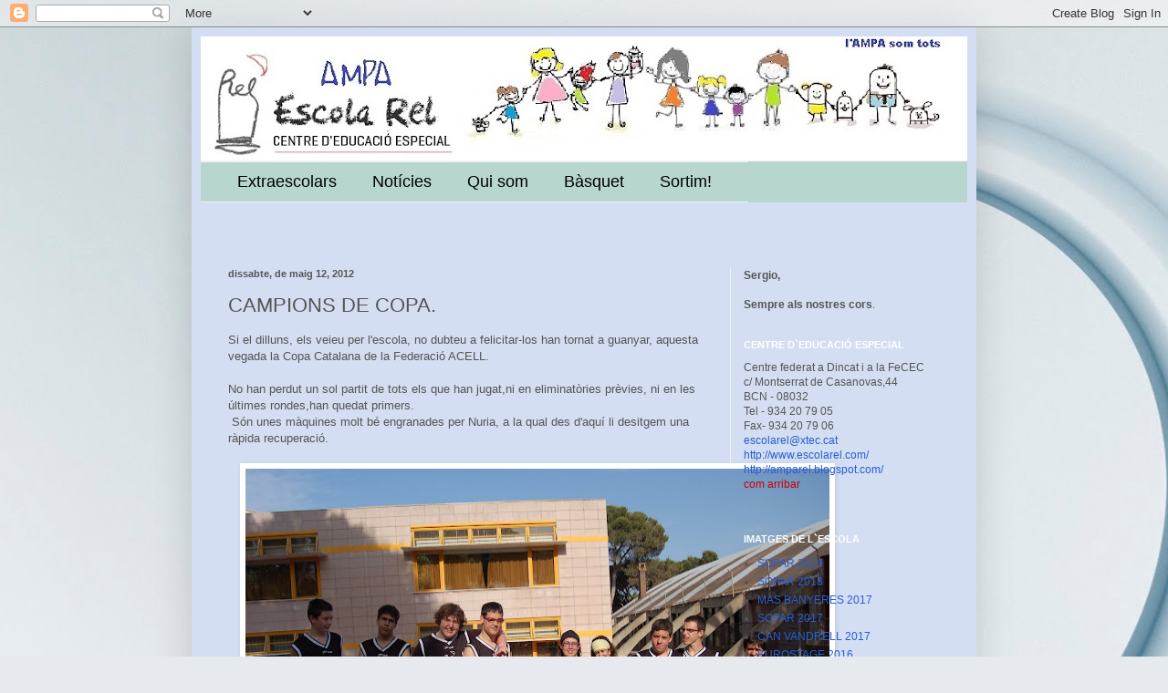

--- FILE ---
content_type: text/html; charset=UTF-8
request_url: http://amparel.blogspot.com/2012/05/campions-de-copa.html
body_size: 13404
content:
<!DOCTYPE html>
<html class='v2' dir='ltr' xmlns='http://www.w3.org/1999/xhtml' xmlns:b='http://www.google.com/2005/gml/b' xmlns:data='http://www.google.com/2005/gml/data' xmlns:expr='http://www.google.com/2005/gml/expr'>
<head>
<link href='https://www.blogger.com/static/v1/widgets/335934321-css_bundle_v2.css' rel='stylesheet' type='text/css'/>
<meta content='width=1100' name='viewport'/>
<meta content='text/html; charset=UTF-8' http-equiv='Content-Type'/>
<meta content='blogger' name='generator'/>
<link href='http://amparel.blogspot.com/favicon.ico' rel='icon' type='image/x-icon'/>
<link href='http://amparel.blogspot.com/2012/05/campions-de-copa.html' rel='canonical'/>
<link rel="alternate" type="application/atom+xml" title="AMPA ESCOLA REL - Atom" href="http://amparel.blogspot.com/feeds/posts/default" />
<link rel="alternate" type="application/rss+xml" title="AMPA ESCOLA REL - RSS" href="http://amparel.blogspot.com/feeds/posts/default?alt=rss" />
<link rel="service.post" type="application/atom+xml" title="AMPA ESCOLA REL - Atom" href="https://www.blogger.com/feeds/8164522284012346807/posts/default" />

<link rel="alternate" type="application/atom+xml" title="AMPA ESCOLA REL - Atom" href="http://amparel.blogspot.com/feeds/5871141684132326311/comments/default" />
<!--Can't find substitution for tag [blog.ieCssRetrofitLinks]-->
<link href='https://blogger.googleusercontent.com/img/b/R29vZ2xl/AVvXsEhEN3QWZYzHtLXwlpogpPZO6oRNrQIaYLkXyh6gdUUCOx0APW4Naia0lJ9Jwc4TQj4n0ue2Z_7au7PWNkuNpolnXi4kQvxa959mEOBuSDbSXiAnC384WPyjwta865Vur5Mr6aMnSAqT40w/s640/mercarel+036.JPG' rel='image_src'/>
<meta content='http://amparel.blogspot.com/2012/05/campions-de-copa.html' property='og:url'/>
<meta content='CAMPIONS DE COPA.' property='og:title'/>
<meta content='Si el dilluns, els veieu per l&#39;escola, no dubteu a felicitar-los han tornat a guanyar, aquesta vegada la Copa Catalana de la Federació ACELL...' property='og:description'/>
<meta content='https://blogger.googleusercontent.com/img/b/R29vZ2xl/AVvXsEhEN3QWZYzHtLXwlpogpPZO6oRNrQIaYLkXyh6gdUUCOx0APW4Naia0lJ9Jwc4TQj4n0ue2Z_7au7PWNkuNpolnXi4kQvxa959mEOBuSDbSXiAnC384WPyjwta865Vur5Mr6aMnSAqT40w/w1200-h630-p-k-no-nu/mercarel+036.JPG' property='og:image'/>
<title>AMPA ESCOLA REL: CAMPIONS DE COPA.</title>
<style id='page-skin-1' type='text/css'><!--
/*
-----------------------------------------------
Blogger Template Style
Name:     Simple
Designer: Blogger
URL:      www.blogger.com
----------------------------------------------- */
/* Variable definitions
====================
<Variable name="keycolor" description="Main Color" type="color" default="#66bbdd"/>
<Group description="Page Text" selector="body">
<Variable name="body.font" description="Font" type="font"
default="normal normal 12px Arial, Tahoma, Helvetica, FreeSans, sans-serif"/>
<Variable name="body.text.color" description="Text Color" type="color" default="#222222"/>
</Group>
<Group description="Backgrounds" selector=".body-fauxcolumns-outer">
<Variable name="body.background.color" description="Outer Background" type="color" default="#66bbdd"/>
<Variable name="content.background.color" description="Main Background" type="color" default="#ffffff"/>
<Variable name="header.background.color" description="Header Background" type="color" default="transparent"/>
</Group>
<Group description="Links" selector=".main-outer">
<Variable name="link.color" description="Link Color" type="color" default="#2288bb"/>
<Variable name="link.visited.color" description="Visited Color" type="color" default="#888888"/>
<Variable name="link.hover.color" description="Hover Color" type="color" default="#33aaff"/>
</Group>
<Group description="Blog Title" selector=".header h1">
<Variable name="header.font" description="Font" type="font"
default="normal normal 60px Arial, Tahoma, Helvetica, FreeSans, sans-serif"/>
<Variable name="header.text.color" description="Title Color" type="color" default="#3399bb" />
</Group>
<Group description="Blog Description" selector=".header .description">
<Variable name="description.text.color" description="Description Color" type="color"
default="#777777" />
</Group>
<Group description="Tabs Text" selector=".tabs-inner .widget li a">
<Variable name="tabs.font" description="Font" type="font"
default="normal normal 14px Arial, Tahoma, Helvetica, FreeSans, sans-serif"/>
<Variable name="tabs.text.color" description="Text Color" type="color" default="#999999"/>
<Variable name="tabs.selected.text.color" description="Selected Color" type="color" default="#000000"/>
</Group>
<Group description="Tabs Background" selector=".tabs-outer .PageList">
<Variable name="tabs.background.color" description="Background Color" type="color" default="#f5f5f5"/>
<Variable name="tabs.selected.background.color" description="Selected Color" type="color" default="#eeeeee"/>
</Group>
<Group description="Post Title" selector="h3.post-title, .comments h4">
<Variable name="post.title.font" description="Font" type="font"
default="normal normal 22px Arial, Tahoma, Helvetica, FreeSans, sans-serif"/>
</Group>
<Group description="Date Header" selector=".date-header">
<Variable name="date.header.color" description="Text Color" type="color"
default="#555555"/>
<Variable name="date.header.background.color" description="Background Color" type="color"
default="transparent"/>
<Variable name="date.header.font" description="Text Font" type="font"
default="normal bold 11px Arial, Tahoma, Helvetica, FreeSans, sans-serif"/>
<Variable name="date.header.padding" description="Date Header Padding" type="string" default="inherit"/>
<Variable name="date.header.letterspacing" description="Date Header Letter Spacing" type="string" default="inherit"/>
<Variable name="date.header.margin" description="Date Header Margin" type="string" default="inherit"/>
</Group>
<Group description="Post Footer" selector=".post-footer">
<Variable name="post.footer.text.color" description="Text Color" type="color" default="#666666"/>
<Variable name="post.footer.background.color" description="Background Color" type="color"
default="#f9f9f9"/>
<Variable name="post.footer.border.color" description="Shadow Color" type="color" default="#eeeeee"/>
</Group>
<Group description="Gadgets" selector="h2">
<Variable name="widget.title.font" description="Title Font" type="font"
default="normal bold 11px Arial, Tahoma, Helvetica, FreeSans, sans-serif"/>
<Variable name="widget.title.text.color" description="Title Color" type="color" default="#000000"/>
<Variable name="widget.alternate.text.color" description="Alternate Color" type="color" default="#999999"/>
</Group>
<Group description="Images" selector=".main-inner">
<Variable name="image.background.color" description="Background Color" type="color" default="#ffffff"/>
<Variable name="image.border.color" description="Border Color" type="color" default="#eeeeee"/>
<Variable name="image.text.color" description="Caption Text Color" type="color" default="#555555"/>
</Group>
<Group description="Accents" selector=".content-inner">
<Variable name="body.rule.color" description="Separator Line Color" type="color" default="#eeeeee"/>
<Variable name="tabs.border.color" description="Tabs Border Color" type="color" default="#f1f1f1"/>
</Group>
<Variable name="body.background" description="Body Background" type="background"
color="#719bdf" default="$(color) none repeat scroll top left"/>
<Variable name="body.background.override" description="Body Background Override" type="string" default=""/>
<Variable name="body.background.gradient.cap" description="Body Gradient Cap" type="url"
default="url(https://resources.blogblog.com/blogblog/data/1kt/simple/gradients_light.png)"/>
<Variable name="body.background.gradient.tile" description="Body Gradient Tile" type="url"
default="url(https://resources.blogblog.com/blogblog/data/1kt/simple/body_gradient_tile_light.png)"/>
<Variable name="content.background.color.selector" description="Content Background Color Selector" type="string" default=".content-inner"/>
<Variable name="content.padding" description="Content Padding" type="length" default="10px" min="0" max="100px"/>
<Variable name="content.padding.horizontal" description="Content Horizontal Padding" type="length" default="10px" min="0" max="100px"/>
<Variable name="content.shadow.spread" description="Content Shadow Spread" type="length" default="40px" min="0" max="100px"/>
<Variable name="content.shadow.spread.webkit" description="Content Shadow Spread (WebKit)" type="length" default="5px" min="0" max="100px"/>
<Variable name="content.shadow.spread.ie" description="Content Shadow Spread (IE)" type="length" default="10px" min="0" max="100px"/>
<Variable name="main.border.width" description="Main Border Width" type="length" default="0" min="0" max="10px"/>
<Variable name="header.background.gradient" description="Header Gradient" type="url" default="none"/>
<Variable name="header.shadow.offset.left" description="Header Shadow Offset Left" type="length" default="-1px" min="-50px" max="50px"/>
<Variable name="header.shadow.offset.top" description="Header Shadow Offset Top" type="length" default="-1px" min="-50px" max="50px"/>
<Variable name="header.shadow.spread" description="Header Shadow Spread" type="length" default="1px" min="0" max="100px"/>
<Variable name="header.padding" description="Header Padding" type="length" default="30px" min="0" max="100px"/>
<Variable name="header.border.size" description="Header Border Size" type="length" default="1px" min="0" max="10px"/>
<Variable name="header.bottom.border.size" description="Header Bottom Border Size" type="length" default="1px" min="0" max="10px"/>
<Variable name="header.border.horizontalsize" description="Header Horizontal Border Size" type="length" default="0" min="0" max="10px"/>
<Variable name="description.text.size" description="Description Text Size" type="string" default="140%"/>
<Variable name="tabs.margin.top" description="Tabs Margin Top" type="length" default="0" min="0" max="100px"/>
<Variable name="tabs.margin.side" description="Tabs Side Margin" type="length" default="30px" min="0" max="100px"/>
<Variable name="tabs.background.gradient" description="Tabs Background Gradient" type="url"
default="url(https://resources.blogblog.com/blogblog/data/1kt/simple/gradients_light.png)"/>
<Variable name="tabs.border.width" description="Tabs Border Width" type="length" default="1px" min="0" max="10px"/>
<Variable name="tabs.bevel.border.width" description="Tabs Bevel Border Width" type="length" default="1px" min="0" max="10px"/>
<Variable name="post.margin.bottom" description="Post Bottom Margin" type="length" default="25px" min="0" max="100px"/>
<Variable name="image.border.small.size" description="Image Border Small Size" type="length" default="2px" min="0" max="10px"/>
<Variable name="image.border.large.size" description="Image Border Large Size" type="length" default="5px" min="0" max="10px"/>
<Variable name="page.width.selector" description="Page Width Selector" type="string" default=".region-inner"/>
<Variable name="page.width" description="Page Width" type="string" default="auto"/>
<Variable name="main.section.margin" description="Main Section Margin" type="length" default="15px" min="0" max="100px"/>
<Variable name="main.padding" description="Main Padding" type="length" default="15px" min="0" max="100px"/>
<Variable name="main.padding.top" description="Main Padding Top" type="length" default="30px" min="0" max="100px"/>
<Variable name="main.padding.bottom" description="Main Padding Bottom" type="length" default="30px" min="0" max="100px"/>
<Variable name="paging.background"
color="#d3def2"
description="Background of blog paging area" type="background"
default="transparent none no-repeat scroll top center"/>
<Variable name="footer.bevel" description="Bevel border length of footer" type="length" default="0" min="0" max="10px"/>
<Variable name="mobile.background.overlay" description="Mobile Background Overlay" type="string"
default="transparent none repeat scroll top left"/>
<Variable name="mobile.background.size" description="Mobile Background Size" type="string" default="auto"/>
<Variable name="mobile.button.color" description="Mobile Button Color" type="color" default="#ffffff" />
<Variable name="startSide" description="Side where text starts in blog language" type="automatic" default="left"/>
<Variable name="endSide" description="Side where text ends in blog language" type="automatic" default="right"/>
*/
/* Content
----------------------------------------------- */
body {
font: normal normal 12px Arial, Tahoma, Helvetica, FreeSans, sans-serif;
color: #555555;
background: #e6e9ee url(//themes.googleusercontent.com/image?id=1-QeziT_xhEvxfBl8wPx5qvDh7FrTqJvLJR2vQYW-ZkaGhxc2p1Zzl4P1_LVa2rRTUapD) no-repeat fixed top center /* Credit: Storman (http://www.istockphoto.com/googleimages.php?id=5972475&platform=blogger) */;
padding: 0 40px 40px 40px;
}
html body .region-inner {
min-width: 0;
max-width: 100%;
width: auto;
}
h2 {
font-size: 22px;
}
a:link {
text-decoration:none;
color: #265ed3;
}
a:visited {
text-decoration:none;
color: #919191;
}
a:hover {
text-decoration:underline;
color: #4370ff;
}
.body-fauxcolumn-outer .fauxcolumn-inner {
background: transparent none repeat scroll top left;
_background-image: none;
}
.body-fauxcolumn-outer .cap-top {
position: absolute;
z-index: 1;
height: 400px;
width: 100%;
}
.body-fauxcolumn-outer .cap-top .cap-left {
width: 100%;
background: transparent none repeat-x scroll top left;
_background-image: none;
}
.content-outer {
-moz-box-shadow: 0 0 40px rgba(0, 0, 0, .15);
-webkit-box-shadow: 0 0 5px rgba(0, 0, 0, .15);
-goog-ms-box-shadow: 0 0 10px #333333;
box-shadow: 0 0 40px rgba(0, 0, 0, .15);
margin-bottom: 1px;
}
.content-inner {
padding: 10px 10px;
}
.content-inner {
background-color: #d3def2;
}
/* Header
----------------------------------------------- */
.header-outer {
background: transparent none repeat-x scroll 0 -400px;
_background-image: none;
}
.Header h1 {
font: normal normal 60px Arial, Tahoma, Helvetica, FreeSans, sans-serif;
color: #3d77ca;
text-shadow: -1px -1px 1px rgba(0, 0, 0, .2);
}
.Header h1 a {
color: #3d77ca;
}
.Header .description {
font-size: 140%;
color: #838383;
}
.header-inner .Header .titlewrapper {
padding: 22px 30px;
}
.header-inner .Header .descriptionwrapper {
padding: 0 30px;
}
/* Tabs
----------------------------------------------- */
.tabs-inner .section:first-child {
border-top: 1px solid #f1f1f1;
}
.tabs-inner .section:first-child ul {
margin-top: -1px;
border-top: 1px solid #f1f1f1;
border-left: 0 solid #f1f1f1;
border-right: 0 solid #f1f1f1;
}
.tabs-inner .widget ul {
background: #f8f8f8 url(//www.blogblog.com/1kt/simple/gradients_light.png) repeat-x scroll 0 -800px;
_background-image: none;
border-bottom: 1px solid #f1f1f1;
margin-top: 0;
margin-left: -30px;
margin-right: -30px;
}
.tabs-inner .widget li a {
display: inline-block;
padding: .6em 1em;
font: normal normal 14px Arial, Tahoma, Helvetica, FreeSans, sans-serif;
color: #a1a1a1;
border-left: 1px solid #d3def2;
border-right: 1px solid #f1f1f1;
}
.tabs-inner .widget li:first-child a {
border-left: none;
}
.tabs-inner .widget li.selected a, .tabs-inner .widget li a:hover {
color: #000000;
background-color: #f1f1f1;
text-decoration: none;
}
/* Columns
----------------------------------------------- */
.main-outer {
border-top: 0 solid #f1f1f1;
}
.fauxcolumn-left-outer .fauxcolumn-inner {
border-right: 1px solid #f1f1f1;
}
.fauxcolumn-right-outer .fauxcolumn-inner {
border-left: 1px solid #f1f1f1;
}
/* Headings
----------------------------------------------- */
div.widget > h2,
div.widget h2.title {
margin: 0 0 1em 0;
font: normal bold 11px Arial, Tahoma, Helvetica, FreeSans, sans-serif;
color: #ffffff;
}
/* Widgets
----------------------------------------------- */
.widget .zippy {
color: #a1a1a1;
text-shadow: 2px 2px 1px rgba(0, 0, 0, .1);
}
.widget .popular-posts ul {
list-style: none;
}
/* Posts
----------------------------------------------- */
h2.date-header {
font: normal bold 11px Arial, Tahoma, Helvetica, FreeSans, sans-serif;
}
.date-header span {
background-color: transparent;
color: #555555;
padding: inherit;
letter-spacing: inherit;
margin: inherit;
}
.main-inner {
padding-top: 30px;
padding-bottom: 30px;
}
.main-inner .column-center-inner {
padding: 0 15px;
}
.main-inner .column-center-inner .section {
margin: 0 15px;
}
.post {
margin: 0 0 25px 0;
}
h3.post-title, .comments h4 {
font: normal normal 22px Arial, Tahoma, Helvetica, FreeSans, sans-serif;
margin: .75em 0 0;
}
.post-body {
font-size: 110%;
line-height: 1.4;
position: relative;
}
.post-body img, .post-body .tr-caption-container, .Profile img, .Image img,
.BlogList .item-thumbnail img {
padding: 2px;
background: #ffffff;
border: 1px solid transparent;
-moz-box-shadow: 1px 1px 5px rgba(0, 0, 0, .1);
-webkit-box-shadow: 1px 1px 5px rgba(0, 0, 0, .1);
box-shadow: 1px 1px 5px rgba(0, 0, 0, .1);
}
.post-body img, .post-body .tr-caption-container {
padding: 5px;
}
.post-body .tr-caption-container {
color: #555555;
}
.post-body .tr-caption-container img {
padding: 0;
background: transparent;
border: none;
-moz-box-shadow: 0 0 0 rgba(0, 0, 0, .1);
-webkit-box-shadow: 0 0 0 rgba(0, 0, 0, .1);
box-shadow: 0 0 0 rgba(0, 0, 0, .1);
}
.post-header {
margin: 0 0 1.5em;
line-height: 1.6;
font-size: 90%;
}
.post-footer {
margin: 20px -2px 0;
padding: 5px 10px;
color: #767676;
background-color: #fcfcfc;
border-bottom: 1px solid #f1f1f1;
line-height: 1.6;
font-size: 90%;
}
#comments .comment-author {
padding-top: 1.5em;
border-top: 1px solid #f1f1f1;
background-position: 0 1.5em;
}
#comments .comment-author:first-child {
padding-top: 0;
border-top: none;
}
.avatar-image-container {
margin: .2em 0 0;
}
#comments .avatar-image-container img {
border: 1px solid transparent;
}
/* Comments
----------------------------------------------- */
.comments .comments-content .icon.blog-author {
background-repeat: no-repeat;
background-image: url([data-uri]);
}
.comments .comments-content .loadmore a {
border-top: 1px solid #a1a1a1;
border-bottom: 1px solid #a1a1a1;
}
.comments .comment-thread.inline-thread {
background-color: #fcfcfc;
}
.comments .continue {
border-top: 2px solid #a1a1a1;
}
/* Accents
---------------------------------------------- */
.section-columns td.columns-cell {
border-left: 1px solid #f1f1f1;
}
.blog-pager {
background: transparent none no-repeat scroll top center;
}
.blog-pager-older-link, .home-link,
.blog-pager-newer-link {
background-color: #d3def2;
padding: 5px;
}
.footer-outer {
border-top: 0 dashed #bbbbbb;
}
/* Mobile
----------------------------------------------- */
body.mobile  {
background-size: auto;
}
.mobile .body-fauxcolumn-outer {
background: transparent none repeat scroll top left;
}
.mobile .body-fauxcolumn-outer .cap-top {
background-size: 100% auto;
}
.mobile .content-outer {
-webkit-box-shadow: 0 0 3px rgba(0, 0, 0, .15);
box-shadow: 0 0 3px rgba(0, 0, 0, .15);
}
.mobile .tabs-inner .widget ul {
margin-left: 0;
margin-right: 0;
}
.mobile .post {
margin: 0;
}
.mobile .main-inner .column-center-inner .section {
margin: 0;
}
.mobile .date-header span {
padding: 0.1em 10px;
margin: 0 -10px;
}
.mobile h3.post-title {
margin: 0;
}
.mobile .blog-pager {
background: transparent none no-repeat scroll top center;
}
.mobile .footer-outer {
border-top: none;
}
.mobile .main-inner, .mobile .footer-inner {
background-color: #d3def2;
}
.mobile-index-contents {
color: #555555;
}
.mobile-link-button {
background-color: #265ed3;
}
.mobile-link-button a:link, .mobile-link-button a:visited {
color: #ffffff;
}
.mobile .tabs-inner .section:first-child {
border-top: none;
}
.mobile .tabs-inner .PageList .widget-content {
background-color: #f1f1f1;
color: #000000;
border-top: 1px solid #f1f1f1;
border-bottom: 1px solid #f1f1f1;
}
.mobile .tabs-inner .PageList .widget-content .pagelist-arrow {
border-left: 1px solid #f1f1f1;
}
/* Menu desplegable
----------------------------------------------- */
.tabs-inner .section:first-child ul { margin-top: 0px;}
.tabs-inner .widget ul { background: #ffffff; text-align: center !important;}
.tabs-inner .widget li.selected a, .tabs-inner .widget li a:hover {
color: ; /*Color del texto de las pestañas al pasar el ratón por encima*/
background-color: #b7d6ce; /*Color del fondo de las pestañas al pasar el ratón por encima*/
text-decoration: none;
}
.tabs .widget li, .tabs .widget li{ display: inline; float: none;}
#NavMenu {
position: relative;
margin: 0 auto;
padding: 0;
border-top: 0px solid #b7d6ce; /*Borde superior del menú, si no queremos borramos la línea*/
border-bottom: 0px solid #b7d6ce; /*Borde inferior del menú, si no queremos borramos la línea*/
background: #b7d6ce; /*Color de fondo del menú, si no queremos borramos la línea*/
}
#NavMenuleft {
width: 600px; /*Ancho del menú*/
float: none;
margin: -5 auto;
padding: 0;
}
#nav {margin: 0 auto; padding: 0; background:transparent;}
#nav ul {
float: none;
list-style: none;
margin: 0;
padding: 0;
overflow: visible;
}
.tabs-inner .widget li a {
display: inline-block;
padding: .6em 1em;
font: normal normal 18px 'Georgia', Trebuchet, Verdana, sans-serif; /* Tipo de letra */
color: #000000; /* Color de la letra */
border-left: 0px solid #b7d6ce; /* Borde izquierdo de la celda */
border-right: 0px solid #b7d6ce; /* Borde derecho de la celda */
}
#nav li a:hover, #nav li a:active {
color: ; /*Color del texto de las pestañas al pasar el ratón por encima*/
margin: 0;
padding: 10px 15px 10px;
text-decoration: none;
}
#nav li li a, #nav li li a:link, #nav li li a:visited {
font: normal normal 14px Cambria; /*Tamaño y tipografías de las subpestañas*/
background: #b7d6ce; /*Color del fondo de las subpestañas*/
width: 130px; /*Tamaño de éstas*/
color: #000000; /*Color del texto de las subpestañas*/
float: none;
margin: 0;
padding: 7px 10px;
}
#nav li li a:hover, #nav li li a:active {
background: #cccccc; /*Color del fondo de las subpestañas al pasar el ratón por encima*/
color: #000000; /*Color del texto de las subpestañas al pasar el ratón por encima*/
padding: 7px 10px;
}
#nav li {
float: none;
display: inline-block;
list-style: none;
margin: 0;
padding: 0;
}
#nav li ul { z-index: 9999; position: absolute; left: -999em; height: auto; width: 150px; margin: 0; padding: 0; }
#nav li ul a { width: 140px; }
#nav li ul ul { margin: -32px 0 0 171px; }
#nav li:hover ul ul, #nav li:hover ul ul ul, #nav li.sfhover ul ul, #nav li.sfhover ul ul ul {left: -999em; }
#nav li:hover ul, #nav li li:hover ul, #nav li li li:hover ul, #nav li.sfhover ul, #nav li li.sfhover ul, #nav li li
li.sfhover ul { left: auto; }
#nav li:hover, #nav li.sfhover {position: static;}
.tabs-outer{overflow: visible;}
.tabs-inner { padding: 0px; } .section { margin: 0px; }
--></style>
<style id='template-skin-1' type='text/css'><!--
body {
min-width: 860px;
}
.content-outer, .content-fauxcolumn-outer, .region-inner {
min-width: 860px;
max-width: 860px;
_width: 860px;
}
.main-inner .columns {
padding-left: 0px;
padding-right: 260px;
}
.main-inner .fauxcolumn-center-outer {
left: 0px;
right: 260px;
/* IE6 does not respect left and right together */
_width: expression(this.parentNode.offsetWidth -
parseInt("0px") -
parseInt("260px") + 'px');
}
.main-inner .fauxcolumn-left-outer {
width: 0px;
}
.main-inner .fauxcolumn-right-outer {
width: 260px;
}
.main-inner .column-left-outer {
width: 0px;
right: 100%;
margin-left: -0px;
}
.main-inner .column-right-outer {
width: 260px;
margin-right: -260px;
}
#layout {
min-width: 0;
}
#layout .content-outer {
min-width: 0;
width: 800px;
}
#layout .region-inner {
min-width: 0;
width: auto;
}
--></style>
<script>//<![CDATA[
cookieOptions = {
msg: "Utilitzem Cookies pròpies necessàries per a la navegació i el bon funcionament de la nostra pàgina web i Cookies de tercers per a elaborar estadístiques del trànsit de la mateixa de manera anònima  / Utilizamos Cookies propias necesarias para la navegación y el buen funcionamiento de nuestra página web y Cookies de terceros para elaborar estadísticas del tráfico de la misma de forma anónima.", //El mensaje del aviso
learn: "(+ Info) / (+ Info)", //El texto del botón "Más información"
close: "Acceptar Cookies / Aceptar Cookies", //El texto del botón "Aceptar"
link: "https://amparel.blogspot.com/p/politica-de-cookies.html", //URL de la pagina para saber sobre tus cookies
};//]]></script>
<link href='https://www.blogger.com/dyn-css/authorization.css?targetBlogID=8164522284012346807&amp;zx=e20e95b3-8054-437b-9847-fa2425114871' media='none' onload='if(media!=&#39;all&#39;)media=&#39;all&#39;' rel='stylesheet'/><noscript><link href='https://www.blogger.com/dyn-css/authorization.css?targetBlogID=8164522284012346807&amp;zx=e20e95b3-8054-437b-9847-fa2425114871' rel='stylesheet'/></noscript>
<meta name='google-adsense-platform-account' content='ca-host-pub-1556223355139109'/>
<meta name='google-adsense-platform-domain' content='blogspot.com'/>

</head>
<body class='loading'>
<div class='navbar section' id='navbar' name='Barra de navegació'><div class='widget Navbar' data-version='1' id='Navbar1'><script type="text/javascript">
    function setAttributeOnload(object, attribute, val) {
      if(window.addEventListener) {
        window.addEventListener('load',
          function(){ object[attribute] = val; }, false);
      } else {
        window.attachEvent('onload', function(){ object[attribute] = val; });
      }
    }
  </script>
<div id="navbar-iframe-container"></div>
<script type="text/javascript" src="https://apis.google.com/js/platform.js"></script>
<script type="text/javascript">
      gapi.load("gapi.iframes:gapi.iframes.style.bubble", function() {
        if (gapi.iframes && gapi.iframes.getContext) {
          gapi.iframes.getContext().openChild({
              url: 'https://www.blogger.com/navbar/8164522284012346807?po\x3d5871141684132326311\x26origin\x3dhttp://amparel.blogspot.com',
              where: document.getElementById("navbar-iframe-container"),
              id: "navbar-iframe"
          });
        }
      });
    </script><script type="text/javascript">
(function() {
var script = document.createElement('script');
script.type = 'text/javascript';
script.src = '//pagead2.googlesyndication.com/pagead/js/google_top_exp.js';
var head = document.getElementsByTagName('head')[0];
if (head) {
head.appendChild(script);
}})();
</script>
</div></div>
<div class='body-fauxcolumns'>
<div class='fauxcolumn-outer body-fauxcolumn-outer'>
<div class='cap-top'>
<div class='cap-left'></div>
<div class='cap-right'></div>
</div>
<div class='fauxborder-left'>
<div class='fauxborder-right'></div>
<div class='fauxcolumn-inner'>
</div>
</div>
<div class='cap-bottom'>
<div class='cap-left'></div>
<div class='cap-right'></div>
</div>
</div>
</div>
<div class='content'>
<div class='content-fauxcolumns'>
<div class='fauxcolumn-outer content-fauxcolumn-outer'>
<div class='cap-top'>
<div class='cap-left'></div>
<div class='cap-right'></div>
</div>
<div class='fauxborder-left'>
<div class='fauxborder-right'></div>
<div class='fauxcolumn-inner'>
</div>
</div>
<div class='cap-bottom'>
<div class='cap-left'></div>
<div class='cap-right'></div>
</div>
</div>
</div>
<div class='content-outer'>
<div class='content-cap-top cap-top'>
<div class='cap-left'></div>
<div class='cap-right'></div>
</div>
<div class='fauxborder-left content-fauxborder-left'>
<div class='fauxborder-right content-fauxborder-right'></div>
<div class='content-inner'>
<header>
<div class='header-outer'>
<div class='header-cap-top cap-top'>
<div class='cap-left'></div>
<div class='cap-right'></div>
</div>
<div class='fauxborder-left header-fauxborder-left'>
<div class='fauxborder-right header-fauxborder-right'></div>
<div class='region-inner header-inner'>
<div class='header section' id='header' name='Capçalera'><div class='widget Header' data-version='1' id='Header1'>
<div id='header-inner'>
<a href='http://amparel.blogspot.com/' style='display: block'>
<img alt='AMPA ESCOLA REL' height='136px; ' id='Header1_headerimg' src='https://blogger.googleusercontent.com/img/b/R29vZ2xl/AVvXsEhlg57UOci10jydyY_NjbwEbPN2OQOwKoVj6RCxiXsih06J6-E5CkcfMEaDpQmDLcagYF_8Qqxh1AB01RZ6oV6rxmlkV0HaceQ8jYM9jNpHtDub49n5P4ZSWnyD6RVO1Hcmy0xmm_Bt29o/s840-r/cab5.jpg' style='display: block' width='840px; '/>
</a>
</div>
</div></div>
</div>
</div>
<div class='header-cap-bottom cap-bottom'>
<div class='cap-left'></div>
<div class='cap-right'></div>
</div>
</div>
</header>
<div class='tabs-outer'>
<div class='tabs-cap-top cap-top'>
<div class='cap-left'></div>
<div class='cap-right'></div>
</div>
<div class='fauxborder-left tabs-fauxborder-left'>
<div class='fauxborder-right tabs-fauxborder-right'></div>
<div class='region-inner tabs-inner'>
<div class='tabs section' id='crosscol' name='Multicolumnes'><div class='widget HTML' data-version='1' id='HTML1'>
<h2 class='title'>Menu</h2>
<div class='widget-content'>
<div id='NavMenu'>
<div id='NavMenuleft'>
<ul id='nav'>
<li><a href='http://amparel.blogspot.com.es/p/activitats-extraescolars.html'>Extraescolars</a></li>
<li>
<li><a href='http://amparel.blogspot.com.es/p/noticies.html'>Notícies</a></li>
<li>
<a href='#'>Qui som</a>
<ul>
<li><a href='http://amparel.blogspot.com.es/p/qui-som-activitats.html'>Activitats </a></li>
<li><a href='http://amparel.blogspot.com.es/p/qui-son-junta.html'>Junta </a></li>
<li><a href='http://amparel.blogspot.com.es/p/blog-page.html'>Valors</a></li>
<li><a href='http://amparel.blogspot.com.es/p/la-participacio-en-el-funcionament-del.html'>Pares i Mares</a></li>
</ul>
</li>
</li>

<li><a href='http://amparel.blogspot.com.es/p/basquet.html'>Bàsquet </a ></li>

<li><a href='http://amparel.blogspot.com.es/p/sortim.html'>Sortim!</a></li>

</ul>
</div></div>
</div>
<div class='clear'></div>
</div></div>
<div class='tabs no-items section' id='crosscol-overflow' name='Cross-Column 2'></div>
</div>
</div>
<div class='tabs-cap-bottom cap-bottom'>
<div class='cap-left'></div>
<div class='cap-right'></div>
</div>
</div>
<center>
<br/>
<br/>
<!--- imagen luego del menu -->
<table cellpadding='0' cellspacing='0' style='text-align: center; margin-left: auto; margin-right: auto;' width='50%'>
<tbody>
<tr><td><img src=''/></td>
</tr>
</tbody></table>
</center>
<div class='main-outer'>
<div class='main-cap-top cap-top'>
<div class='cap-left'></div>
<div class='cap-right'></div>
</div>
<div class='fauxborder-left main-fauxborder-left'>
<div class='fauxborder-right main-fauxborder-right'></div>
<div class='region-inner main-inner'>
<div class='columns fauxcolumns'>
<div class='fauxcolumn-outer fauxcolumn-center-outer'>
<div class='cap-top'>
<div class='cap-left'></div>
<div class='cap-right'></div>
</div>
<div class='fauxborder-left'>
<div class='fauxborder-right'></div>
<div class='fauxcolumn-inner'>
</div>
</div>
<div class='cap-bottom'>
<div class='cap-left'></div>
<div class='cap-right'></div>
</div>
</div>
<div class='fauxcolumn-outer fauxcolumn-left-outer'>
<div class='cap-top'>
<div class='cap-left'></div>
<div class='cap-right'></div>
</div>
<div class='fauxborder-left'>
<div class='fauxborder-right'></div>
<div class='fauxcolumn-inner'>
</div>
</div>
<div class='cap-bottom'>
<div class='cap-left'></div>
<div class='cap-right'></div>
</div>
</div>
<div class='fauxcolumn-outer fauxcolumn-right-outer'>
<div class='cap-top'>
<div class='cap-left'></div>
<div class='cap-right'></div>
</div>
<div class='fauxborder-left'>
<div class='fauxborder-right'></div>
<div class='fauxcolumn-inner'>
</div>
</div>
<div class='cap-bottom'>
<div class='cap-left'></div>
<div class='cap-right'></div>
</div>
</div>
<!-- corrects IE6 width calculation -->
<div class='columns-inner'>
<div class='column-center-outer'>
<div class='column-center-inner'>
<div class='main section' id='main' name='Principal'><div class='widget Blog' data-version='1' id='Blog1'>
<div class='blog-posts hfeed'>

          <div class="date-outer">
        
<h2 class='date-header'><span>dissabte, de maig 12, 2012</span></h2>

          <div class="date-posts">
        
<div class='post-outer'>
<div class='post hentry uncustomized-post-template' itemprop='blogPost' itemscope='itemscope' itemtype='http://schema.org/BlogPosting'>
<meta content='https://blogger.googleusercontent.com/img/b/R29vZ2xl/AVvXsEhEN3QWZYzHtLXwlpogpPZO6oRNrQIaYLkXyh6gdUUCOx0APW4Naia0lJ9Jwc4TQj4n0ue2Z_7au7PWNkuNpolnXi4kQvxa959mEOBuSDbSXiAnC384WPyjwta865Vur5Mr6aMnSAqT40w/s640/mercarel+036.JPG' itemprop='image_url'/>
<meta content='8164522284012346807' itemprop='blogId'/>
<meta content='5871141684132326311' itemprop='postId'/>
<a name='5871141684132326311'></a>
<h3 class='post-title entry-title' itemprop='name'>
CAMPIONS DE COPA.
</h3>
<div class='post-header'>
<div class='post-header-line-1'></div>
</div>
<div class='post-body entry-content' id='post-body-5871141684132326311' itemprop='description articleBody'>
Si el dilluns, els veieu per l'escola, no dubteu a felicitar-los han tornat a guanyar, aquesta vegada la Copa Catalana de la Federació ACELL.<br /><br />No han perdut un sol partit de tots els que han jugat,ni en eliminatòries prèvies, ni en les últimes rondes,han quedat primers.<br />&nbsp;Són unes màquines molt bé engranades per Nuria, a la qual des d'aquí li desitgem una ràpida recuperació.<br />
<br />
<div class="separator" style="clear: both; text-align: center;">
<a href="https://blogger.googleusercontent.com/img/b/R29vZ2xl/AVvXsEhEN3QWZYzHtLXwlpogpPZO6oRNrQIaYLkXyh6gdUUCOx0APW4Naia0lJ9Jwc4TQj4n0ue2Z_7au7PWNkuNpolnXi4kQvxa959mEOBuSDbSXiAnC384WPyjwta865Vur5Mr6aMnSAqT40w/s1600/mercarel+036.JPG" imageanchor="1" style="margin-left: 1em; margin-right: 1em;"><img border="0" height="424" src="https://blogger.googleusercontent.com/img/b/R29vZ2xl/AVvXsEhEN3QWZYzHtLXwlpogpPZO6oRNrQIaYLkXyh6gdUUCOx0APW4Naia0lJ9Jwc4TQj4n0ue2Z_7au7PWNkuNpolnXi4kQvxa959mEOBuSDbSXiAnC384WPyjwta865Vur5Mr6aMnSAqT40w/s640/mercarel+036.JPG" width="640" /></a></div>
<br />
<div style='clear: both;'></div>
</div>
<div class='post-footer'>
<div class='post-footer-line post-footer-line-1'>
<span class='post-author vcard'>
Publicado por
<span class='fn' itemprop='author' itemscope='itemscope' itemtype='http://schema.org/Person'>
<meta content='https://www.blogger.com/profile/06050739649000878543' itemprop='url'/>
<a class='g-profile' href='https://www.blogger.com/profile/06050739649000878543' rel='author' title='author profile'>
<span itemprop='name'>AMPA REL</span>
</a>
</span>
</span>
<span class='post-timestamp'>
en
<meta content='http://amparel.blogspot.com/2012/05/campions-de-copa.html' itemprop='url'/>
<a class='timestamp-link' href='http://amparel.blogspot.com/2012/05/campions-de-copa.html' rel='bookmark' title='permanent link'><abbr class='published' itemprop='datePublished' title='2012-05-12T21:42:00+02:00'>dissabte, de maig 12, 2012</abbr></a>
</span>
<span class='post-comment-link'>
</span>
<span class='post-icons'>
<span class='item-control blog-admin pid-1434882604'>
<a href='https://www.blogger.com/post-edit.g?blogID=8164522284012346807&postID=5871141684132326311&from=pencil' title='Modificar el missatge'>
<img alt='' class='icon-action' height='18' src='https://resources.blogblog.com/img/icon18_edit_allbkg.gif' width='18'/>
</a>
</span>
</span>
<div class='post-share-buttons goog-inline-block'>
</div>
</div>
<div class='post-footer-line post-footer-line-2'>
<span class='post-labels'>
</span>
</div>
<div class='post-footer-line post-footer-line-3'>
<span class='post-location'>
</span>
</div>
</div>
</div>
<div class='comments' id='comments'>
<a name='comments'></a>
</div>
</div>

        </div></div>
      
</div>
<div class='blog-pager' id='blog-pager'>
<span id='blog-pager-newer-link'>
<a class='blog-pager-newer-link' href='http://amparel.blogspot.com/2012/05/aixo-si-que-no.html' id='Blog1_blog-pager-newer-link' title='Entrada més recent'>Entrada més recent</a>
</span>
<span id='blog-pager-older-link'>
<a class='blog-pager-older-link' href='http://amparel.blogspot.com/2012/05/mercat-solidari-i-dintercanvi.html' id='Blog1_blog-pager-older-link' title='Entrada més antiga'>Entrada més antiga</a>
</span>
<a class='home-link' href='http://amparel.blogspot.com/'>Inici</a>
</div>
<div class='clear'></div>
<div class='post-feeds'>
</div>
</div></div>
</div>
</div>
<div class='column-left-outer'>
<div class='column-left-inner'>
<aside>
</aside>
</div>
</div>
<div class='column-right-outer'>
<div class='column-right-inner'>
<aside>
<div class='sidebar section' id='sidebar-right-1'><div class='widget Text' data-version='1' id='Text3'>
<div class='widget-content'>
<b>Sergio,</b><div><b><br /></b><div><b>   Sempre als nostres cors</b>.</div></div>
</div>
<div class='clear'></div>
</div><div class='widget Text' data-version='1' id='Text1'>
<h2 class='title'>CENTRE D`EDUCACIÓ ESPECIAL</h2>
<div class='widget-content'>
Centre federat a Dincat i a la FeCEC<br />c/ Montserrat de Casanovas,44<br />BCN - 08032<br />Tel - 934 20 79 05<br />Fax- 934 20 79 06<br /><a href="mailto:escolarel@xtec.cat">escolarel@xtec.cat</a><br /><a href="http://www.escolarel.com/">http://www.escolarel.com/</a><br /><a href="http://amparel.blogspot.com/">http://amparel.blogspot.com/</a><br /><a href="http://www.bcn.cat/cgi-guia/guiamap4/cgi-guia/?actives=&amp;plant=capes4c&amp;idioma=0&amp;calle=montserrat+de+casanovas&amp;numero=44&amp;calle2="><span style="color:#cc0000;">com arribar</span><br /></a><br />
</div>
<div class='clear'></div>
</div><div class='widget LinkList' data-version='1' id='LinkList5'>
<h2>IMATGES DE L`ESCOLA</h2>
<div class='widget-content'>
<ul>
<li><a href='https://photos.app.goo.gl/QWrpZrDY6ZCdF3YM8'>SOPAR 2019</a></li>
<li><a href='https://photos.app.goo.gl/JwUjkdcFQxHeQXur6'>SOPAR 2018</a></li>
<li><a href='https://photos.app.goo.gl/jp542Ve5FFfZfunZ2'>MAS BANYERES 2017</a></li>
<li><a href='https://goo.gl/photos/EbyyBA3MsH6Zm5hy6'>SOPAR 2017</a></li>
<li><a href='https://goo.gl/photos/7Wecbjodi33kJzEZ7'>CAN VANDRELL 2017</a></li>
<li><a href='https://goo.gl/photos/rqUHaopNtNrGduUY7'>EUROSTAGE 2016</a></li>
<li><a href='https://picasaweb.google.com/117714773059924095326/6297953184917819425?authuser=0&feat=directlink'>SOPAR 2016</a></li>
<li><a href='http://picasaweb.google.com/110419603435410148540/SoparRel2010B#'>SOPAR 2010</a></li>
<li><a href='http://amparel.blogspot.com/2010/05/grup-de-cavalls-rel.html'>GRUP DE CAVALLS</a></li>
<li><a href='http://amparel.blogspot.com/2010/05/jornada-encert-2010wmv.html'>1ª JORNADA ESPORTIVA ENCERT</a></li>
<li><a href='http://amparel.blogspot.com/2009/12/221209-rel-en-el-catalunya-argentina.html'>REL EN EL CATALUNYA-ARGENTINA</a></li>
<li><a href='http://www.blogger.com/rearrange?blogID=8164522284012346807'>FESTIVAL NADAL ESCOLA REL</a></li>
<li><a href='http://amparel.blogspot.com/2009/12/festival-de-nadal_18.html'>TORNEIG BASQUET NADAL 2009</a></li>
<li><a href='http://amparel.blogspot.com/2009/11/la-castanyada-i-el-mercat-de-les-puces.html'>CASTANYADA I MERCAT DE LES PUÇES</a></li>
<li><a href='http://amparel.blogspot.com/2009/10/basquet-2009-10.html'>BASQUET 2009-2010</a></li>
<li><a href='http://amparel.blogspot.com/2009/07/sopar-fi-de-curs-2009.html'>SOPAR 2009</a></li>
<li><a href='http://amparel.blogspot.com/2009/03/colonies-la-llobeta.html'>COLONIES LA LLOBETA</a></li>
<li><a href='http://amparel.blogspot.com/2009/03/bar-romanos.html'>BAR LOS ROMANOS</a></li>
<li><a href='http://amparel.blogspot.com/2009/03/carnaval-en-lescola.html'>CARNAVAL 2009</a></li>
<li><a href='http://amparel.blogspot.com/2008/12/basquet-sense-barreres.html'>FESTA DE NADAL DEL BASQUET</a></li>
<li><a href='http://amparel.blogspot.com/2008/11/imatges-del-basquet.html'>PRIMER PARTIT BASQUET</a></li>
<li><a href='http://amparel.blogspot.com/2008/10/joanmargarit.html'>VISITA DE JOAN MARGARIT</a></li>
<li><a href='http://classexavi.blogspot.com/2008/10/festa-de-la-castanyada.html'>LA CASTANYADA</a></li>
<li><a href='http://amparel.blogspot.com/2008/06/les-imagenes-exclusives-del-sopar-fi-de.html#links'>SOPAR DE PARES</a></li>
<li><a href='http://amparel.blogspot.com/2008/06/festa-fi-de-curs-2008_15.html#links'>FESTA FI DE CURS</a></li>
</ul>
<div class='clear'></div>
</div>
</div><div class='widget Text' data-version='1' id='Text2'>
<h2 class='title'>CONTACTE</h2>
<div class='widget-content'>
<a face="Verdana" href="mailto:amparel08@gmail.com" size="medium">amparel08@gmail.com</a>
</div>
<div class='clear'></div>
</div></div>
</aside>
</div>
</div>
</div>
<div style='clear: both'></div>
<!-- columns -->
</div>
<!-- main -->
</div>
</div>
<div class='main-cap-bottom cap-bottom'>
<div class='cap-left'></div>
<div class='cap-right'></div>
</div>
</div>
<footer>
<div class='footer-outer'>
<div class='footer-cap-top cap-top'>
<div class='cap-left'></div>
<div class='cap-right'></div>
</div>
<div class='fauxborder-left footer-fauxborder-left'>
<div class='fauxborder-right footer-fauxborder-right'></div>
<div class='region-inner footer-inner'>
<div class='foot section' id='footer-1'><div class='widget BlogArchive' data-version='1' id='BlogArchive1'>
<h2>Arxiu del blog</h2>
<div class='widget-content'>
<div id='ArchiveList'>
<div id='BlogArchive1_ArchiveList'>
<select id='BlogArchive1_ArchiveMenu'>
<option value=''>Arxiu del blog</option>
<option value='http://amparel.blogspot.com/2024/12/'>de desembre 2024 (1)</option>
<option value='http://amparel.blogspot.com/2024/11/'>de novembre 2024 (3)</option>
<option value='http://amparel.blogspot.com/2024/09/'>de setembre 2024 (1)</option>
<option value='http://amparel.blogspot.com/2024/04/'>d&#8217;abril 2024 (1)</option>
<option value='http://amparel.blogspot.com/2023/12/'>de desembre 2023 (1)</option>
<option value='http://amparel.blogspot.com/2023/11/'>de novembre 2023 (1)</option>
<option value='http://amparel.blogspot.com/2023/10/'>d&#8217;octubre 2023 (3)</option>
<option value='http://amparel.blogspot.com/2023/04/'>d&#8217;abril 2023 (1)</option>
<option value='http://amparel.blogspot.com/2023/03/'>de març 2023 (1)</option>
<option value='http://amparel.blogspot.com/2022/12/'>de desembre 2022 (1)</option>
<option value='http://amparel.blogspot.com/2022/10/'>d&#8217;octubre 2022 (1)</option>
<option value='http://amparel.blogspot.com/2022/02/'>de febrer 2022 (1)</option>
<option value='http://amparel.blogspot.com/2021/12/'>de desembre 2021 (1)</option>
<option value='http://amparel.blogspot.com/2021/11/'>de novembre 2021 (1)</option>
<option value='http://amparel.blogspot.com/2020/12/'>de desembre 2020 (5)</option>
<option value='http://amparel.blogspot.com/2020/11/'>de novembre 2020 (1)</option>
<option value='http://amparel.blogspot.com/2020/04/'>d&#8217;abril 2020 (1)</option>
<option value='http://amparel.blogspot.com/2020/03/'>de març 2020 (1)</option>
<option value='http://amparel.blogspot.com/2020/02/'>de febrer 2020 (1)</option>
<option value='http://amparel.blogspot.com/2019/12/'>de desembre 2019 (4)</option>
<option value='http://amparel.blogspot.com/2019/10/'>d&#8217;octubre 2019 (1)</option>
<option value='http://amparel.blogspot.com/2019/09/'>de setembre 2019 (2)</option>
<option value='http://amparel.blogspot.com/2019/07/'>de juliol 2019 (3)</option>
<option value='http://amparel.blogspot.com/2019/06/'>de juny 2019 (3)</option>
<option value='http://amparel.blogspot.com/2019/05/'>de maig 2019 (1)</option>
<option value='http://amparel.blogspot.com/2019/04/'>d&#8217;abril 2019 (4)</option>
<option value='http://amparel.blogspot.com/2019/03/'>de març 2019 (2)</option>
<option value='http://amparel.blogspot.com/2019/02/'>de febrer 2019 (5)</option>
<option value='http://amparel.blogspot.com/2018/12/'>de desembre 2018 (5)</option>
<option value='http://amparel.blogspot.com/2018/11/'>de novembre 2018 (1)</option>
<option value='http://amparel.blogspot.com/2018/10/'>d&#8217;octubre 2018 (4)</option>
<option value='http://amparel.blogspot.com/2018/09/'>de setembre 2018 (3)</option>
<option value='http://amparel.blogspot.com/2018/06/'>de juny 2018 (2)</option>
<option value='http://amparel.blogspot.com/2018/05/'>de maig 2018 (1)</option>
<option value='http://amparel.blogspot.com/2018/04/'>d&#8217;abril 2018 (2)</option>
<option value='http://amparel.blogspot.com/2018/03/'>de març 2018 (4)</option>
<option value='http://amparel.blogspot.com/2018/02/'>de febrer 2018 (3)</option>
<option value='http://amparel.blogspot.com/2018/01/'>de gener 2018 (3)</option>
<option value='http://amparel.blogspot.com/2017/12/'>de desembre 2017 (6)</option>
<option value='http://amparel.blogspot.com/2017/11/'>de novembre 2017 (2)</option>
<option value='http://amparel.blogspot.com/2017/10/'>d&#8217;octubre 2017 (5)</option>
<option value='http://amparel.blogspot.com/2017/09/'>de setembre 2017 (2)</option>
<option value='http://amparel.blogspot.com/2017/07/'>de juliol 2017 (1)</option>
<option value='http://amparel.blogspot.com/2017/06/'>de juny 2017 (5)</option>
<option value='http://amparel.blogspot.com/2017/05/'>de maig 2017 (3)</option>
<option value='http://amparel.blogspot.com/2017/04/'>d&#8217;abril 2017 (1)</option>
<option value='http://amparel.blogspot.com/2017/03/'>de març 2017 (2)</option>
<option value='http://amparel.blogspot.com/2017/02/'>de febrer 2017 (4)</option>
<option value='http://amparel.blogspot.com/2017/01/'>de gener 2017 (3)</option>
<option value='http://amparel.blogspot.com/2016/12/'>de desembre 2016 (4)</option>
<option value='http://amparel.blogspot.com/2016/11/'>de novembre 2016 (2)</option>
<option value='http://amparel.blogspot.com/2016/09/'>de setembre 2016 (4)</option>
<option value='http://amparel.blogspot.com/2016/06/'>de juny 2016 (6)</option>
<option value='http://amparel.blogspot.com/2016/05/'>de maig 2016 (4)</option>
<option value='http://amparel.blogspot.com/2016/04/'>d&#8217;abril 2016 (4)</option>
<option value='http://amparel.blogspot.com/2016/03/'>de març 2016 (2)</option>
<option value='http://amparel.blogspot.com/2016/02/'>de febrer 2016 (2)</option>
<option value='http://amparel.blogspot.com/2016/01/'>de gener 2016 (2)</option>
<option value='http://amparel.blogspot.com/2015/03/'>de març 2015 (1)</option>
<option value='http://amparel.blogspot.com/2015/02/'>de febrer 2015 (2)</option>
<option value='http://amparel.blogspot.com/2014/11/'>de novembre 2014 (2)</option>
<option value='http://amparel.blogspot.com/2014/06/'>de juny 2014 (1)</option>
<option value='http://amparel.blogspot.com/2014/03/'>de març 2014 (1)</option>
<option value='http://amparel.blogspot.com/2014/02/'>de febrer 2014 (1)</option>
<option value='http://amparel.blogspot.com/2014/01/'>de gener 2014 (2)</option>
<option value='http://amparel.blogspot.com/2013/12/'>de desembre 2013 (3)</option>
<option value='http://amparel.blogspot.com/2013/11/'>de novembre 2013 (3)</option>
<option value='http://amparel.blogspot.com/2013/09/'>de setembre 2013 (3)</option>
<option value='http://amparel.blogspot.com/2013/06/'>de juny 2013 (3)</option>
<option value='http://amparel.blogspot.com/2013/04/'>d&#8217;abril 2013 (4)</option>
<option value='http://amparel.blogspot.com/2013/03/'>de març 2013 (1)</option>
<option value='http://amparel.blogspot.com/2013/02/'>de febrer 2013 (3)</option>
<option value='http://amparel.blogspot.com/2013/01/'>de gener 2013 (4)</option>
<option value='http://amparel.blogspot.com/2012/12/'>de desembre 2012 (3)</option>
<option value='http://amparel.blogspot.com/2012/11/'>de novembre 2012 (2)</option>
<option value='http://amparel.blogspot.com/2012/10/'>d&#8217;octubre 2012 (3)</option>
<option value='http://amparel.blogspot.com/2012/09/'>de setembre 2012 (2)</option>
<option value='http://amparel.blogspot.com/2012/06/'>de juny 2012 (2)</option>
<option value='http://amparel.blogspot.com/2012/05/'>de maig 2012 (5)</option>
<option value='http://amparel.blogspot.com/2012/04/'>d&#8217;abril 2012 (3)</option>
<option value='http://amparel.blogspot.com/2012/03/'>de març 2012 (5)</option>
<option value='http://amparel.blogspot.com/2012/02/'>de febrer 2012 (4)</option>
<option value='http://amparel.blogspot.com/2012/01/'>de gener 2012 (1)</option>
<option value='http://amparel.blogspot.com/2011/12/'>de desembre 2011 (1)</option>
<option value='http://amparel.blogspot.com/2011/11/'>de novembre 2011 (2)</option>
<option value='http://amparel.blogspot.com/2011/10/'>d&#8217;octubre 2011 (1)</option>
<option value='http://amparel.blogspot.com/2011/09/'>de setembre 2011 (3)</option>
<option value='http://amparel.blogspot.com/2011/06/'>de juny 2011 (1)</option>
<option value='http://amparel.blogspot.com/2011/05/'>de maig 2011 (9)</option>
<option value='http://amparel.blogspot.com/2011/04/'>d&#8217;abril 2011 (4)</option>
<option value='http://amparel.blogspot.com/2011/03/'>de març 2011 (3)</option>
<option value='http://amparel.blogspot.com/2011/02/'>de febrer 2011 (2)</option>
<option value='http://amparel.blogspot.com/2011/01/'>de gener 2011 (5)</option>
<option value='http://amparel.blogspot.com/2010/12/'>de desembre 2010 (4)</option>
<option value='http://amparel.blogspot.com/2010/11/'>de novembre 2010 (6)</option>
<option value='http://amparel.blogspot.com/2010/10/'>d&#8217;octubre 2010 (1)</option>
<option value='http://amparel.blogspot.com/2010/09/'>de setembre 2010 (3)</option>
<option value='http://amparel.blogspot.com/2010/08/'>d&#8217;agost 2010 (1)</option>
<option value='http://amparel.blogspot.com/2010/06/'>de juny 2010 (4)</option>
<option value='http://amparel.blogspot.com/2010/05/'>de maig 2010 (7)</option>
<option value='http://amparel.blogspot.com/2010/04/'>d&#8217;abril 2010 (3)</option>
<option value='http://amparel.blogspot.com/2010/03/'>de març 2010 (6)</option>
<option value='http://amparel.blogspot.com/2010/02/'>de febrer 2010 (4)</option>
<option value='http://amparel.blogspot.com/2010/01/'>de gener 2010 (6)</option>
<option value='http://amparel.blogspot.com/2009/12/'>de desembre 2009 (10)</option>
<option value='http://amparel.blogspot.com/2009/11/'>de novembre 2009 (5)</option>
<option value='http://amparel.blogspot.com/2009/10/'>d&#8217;octubre 2009 (4)</option>
<option value='http://amparel.blogspot.com/2009/09/'>de setembre 2009 (4)</option>
<option value='http://amparel.blogspot.com/2009/07/'>de juliol 2009 (2)</option>
<option value='http://amparel.blogspot.com/2009/06/'>de juny 2009 (4)</option>
<option value='http://amparel.blogspot.com/2009/05/'>de maig 2009 (5)</option>
<option value='http://amparel.blogspot.com/2009/04/'>d&#8217;abril 2009 (4)</option>
<option value='http://amparel.blogspot.com/2009/03/'>de març 2009 (10)</option>
<option value='http://amparel.blogspot.com/2009/02/'>de febrer 2009 (5)</option>
<option value='http://amparel.blogspot.com/2009/01/'>de gener 2009 (7)</option>
<option value='http://amparel.blogspot.com/2008/12/'>de desembre 2008 (3)</option>
<option value='http://amparel.blogspot.com/2008/11/'>de novembre 2008 (17)</option>
<option value='http://amparel.blogspot.com/2008/10/'>d&#8217;octubre 2008 (25)</option>
<option value='http://amparel.blogspot.com/2008/09/'>de setembre 2008 (4)</option>
<option value='http://amparel.blogspot.com/2008/07/'>de juliol 2008 (1)</option>
<option value='http://amparel.blogspot.com/2008/06/'>de juny 2008 (10)</option>
<option value='http://amparel.blogspot.com/2008/05/'>de maig 2008 (13)</option>
</select>
</div>
</div>
<div class='clear'></div>
</div>
</div></div>
<!-- outside of the include in order to lock Attribution widget -->
<div class='foot section' id='footer-3' name='Peu de pàgina'><div class='widget Attribution' data-version='1' id='Attribution1'>
<div class='widget-content' style='text-align: center;'>
Imatges del tema creades per <a href='http://www.istockphoto.com/googleimages.php?id=5972475&platform=blogger&langregion=ca' target='_blank'>Storman</a>. Amb la tecnologia de <a href='https://www.blogger.com' target='_blank'>Blogger</a>.
</div>
<div class='clear'></div>
</div></div>
</div>
</div>
<div class='footer-cap-bottom cap-bottom'>
<div class='cap-left'></div>
<div class='cap-right'></div>
</div>
</div>
</footer>
<!-- content -->
</div>
</div>
<div class='content-cap-bottom cap-bottom'>
<div class='cap-left'></div>
<div class='cap-right'></div>
</div>
</div>
</div>
<script type='text/javascript'>
    window.setTimeout(function() {
        document.body.className = document.body.className.replace('loading', '');
      }, 10);
  </script>

<script type="text/javascript" src="https://www.blogger.com/static/v1/widgets/2028843038-widgets.js"></script>
<script type='text/javascript'>
window['__wavt'] = 'AOuZoY44FJ6D9s_cTBjuU2IC2W08wcW9Cg:1769059154676';_WidgetManager._Init('//www.blogger.com/rearrange?blogID\x3d8164522284012346807','//amparel.blogspot.com/2012/05/campions-de-copa.html','8164522284012346807');
_WidgetManager._SetDataContext([{'name': 'blog', 'data': {'blogId': '8164522284012346807', 'title': 'AMPA ESCOLA REL', 'url': 'http://amparel.blogspot.com/2012/05/campions-de-copa.html', 'canonicalUrl': 'http://amparel.blogspot.com/2012/05/campions-de-copa.html', 'homepageUrl': 'http://amparel.blogspot.com/', 'searchUrl': 'http://amparel.blogspot.com/search', 'canonicalHomepageUrl': 'http://amparel.blogspot.com/', 'blogspotFaviconUrl': 'http://amparel.blogspot.com/favicon.ico', 'bloggerUrl': 'https://www.blogger.com', 'hasCustomDomain': false, 'httpsEnabled': true, 'enabledCommentProfileImages': false, 'gPlusViewType': 'FILTERED_POSTMOD', 'adultContent': false, 'analyticsAccountNumber': '', 'encoding': 'UTF-8', 'locale': 'ca', 'localeUnderscoreDelimited': 'ca', 'languageDirection': 'ltr', 'isPrivate': false, 'isMobile': false, 'isMobileRequest': false, 'mobileClass': '', 'isPrivateBlog': false, 'isDynamicViewsAvailable': true, 'feedLinks': '\x3clink rel\x3d\x22alternate\x22 type\x3d\x22application/atom+xml\x22 title\x3d\x22AMPA ESCOLA REL - Atom\x22 href\x3d\x22http://amparel.blogspot.com/feeds/posts/default\x22 /\x3e\n\x3clink rel\x3d\x22alternate\x22 type\x3d\x22application/rss+xml\x22 title\x3d\x22AMPA ESCOLA REL - RSS\x22 href\x3d\x22http://amparel.blogspot.com/feeds/posts/default?alt\x3drss\x22 /\x3e\n\x3clink rel\x3d\x22service.post\x22 type\x3d\x22application/atom+xml\x22 title\x3d\x22AMPA ESCOLA REL - Atom\x22 href\x3d\x22https://www.blogger.com/feeds/8164522284012346807/posts/default\x22 /\x3e\n\n\x3clink rel\x3d\x22alternate\x22 type\x3d\x22application/atom+xml\x22 title\x3d\x22AMPA ESCOLA REL - Atom\x22 href\x3d\x22http://amparel.blogspot.com/feeds/5871141684132326311/comments/default\x22 /\x3e\n', 'meTag': '', 'adsenseHostId': 'ca-host-pub-1556223355139109', 'adsenseHasAds': false, 'adsenseAutoAds': false, 'boqCommentIframeForm': true, 'loginRedirectParam': '', 'isGoogleEverywhereLinkTooltipEnabled': true, 'view': '', 'dynamicViewsCommentsSrc': '//www.blogblog.com/dynamicviews/4224c15c4e7c9321/js/comments.js', 'dynamicViewsScriptSrc': '//www.blogblog.com/dynamicviews/6e0d22adcfa5abea', 'plusOneApiSrc': 'https://apis.google.com/js/platform.js', 'disableGComments': true, 'interstitialAccepted': false, 'sharing': {'platforms': [{'name': 'Obt\xe9n l\x27enlla\xe7', 'key': 'link', 'shareMessage': 'Obt\xe9n l\x27enlla\xe7', 'target': ''}, {'name': 'Facebook', 'key': 'facebook', 'shareMessage': 'Comparteix a Facebook', 'target': 'facebook'}, {'name': 'BlogThis!', 'key': 'blogThis', 'shareMessage': 'BlogThis!', 'target': 'blog'}, {'name': 'X', 'key': 'twitter', 'shareMessage': 'Comparteix a X', 'target': 'twitter'}, {'name': 'Pinterest', 'key': 'pinterest', 'shareMessage': 'Comparteix a Pinterest', 'target': 'pinterest'}, {'name': 'Correu electr\xf2nic', 'key': 'email', 'shareMessage': 'Correu electr\xf2nic', 'target': 'email'}], 'disableGooglePlus': true, 'googlePlusShareButtonWidth': 0, 'googlePlusBootstrap': '\x3cscript type\x3d\x22text/javascript\x22\x3ewindow.___gcfg \x3d {\x27lang\x27: \x27ca\x27};\x3c/script\x3e'}, 'hasCustomJumpLinkMessage': false, 'jumpLinkMessage': 'M\xe9s informaci\xf3', 'pageType': 'item', 'postId': '5871141684132326311', 'postImageThumbnailUrl': 'https://blogger.googleusercontent.com/img/b/R29vZ2xl/AVvXsEhEN3QWZYzHtLXwlpogpPZO6oRNrQIaYLkXyh6gdUUCOx0APW4Naia0lJ9Jwc4TQj4n0ue2Z_7au7PWNkuNpolnXi4kQvxa959mEOBuSDbSXiAnC384WPyjwta865Vur5Mr6aMnSAqT40w/s72-c/mercarel+036.JPG', 'postImageUrl': 'https://blogger.googleusercontent.com/img/b/R29vZ2xl/AVvXsEhEN3QWZYzHtLXwlpogpPZO6oRNrQIaYLkXyh6gdUUCOx0APW4Naia0lJ9Jwc4TQj4n0ue2Z_7au7PWNkuNpolnXi4kQvxa959mEOBuSDbSXiAnC384WPyjwta865Vur5Mr6aMnSAqT40w/s640/mercarel+036.JPG', 'pageName': 'CAMPIONS DE COPA.', 'pageTitle': 'AMPA ESCOLA REL: CAMPIONS DE COPA.'}}, {'name': 'features', 'data': {}}, {'name': 'messages', 'data': {'edit': 'Edita', 'linkCopiedToClipboard': 'L\x27enlla\xe7 s\x27ha copiat al porta-retalls.', 'ok': 'D\x27acord', 'postLink': 'Publica l\x27enlla\xe7'}}, {'name': 'template', 'data': {'name': 'custom', 'localizedName': 'Personalitza', 'isResponsive': false, 'isAlternateRendering': false, 'isCustom': true}}, {'name': 'view', 'data': {'classic': {'name': 'classic', 'url': '?view\x3dclassic'}, 'flipcard': {'name': 'flipcard', 'url': '?view\x3dflipcard'}, 'magazine': {'name': 'magazine', 'url': '?view\x3dmagazine'}, 'mosaic': {'name': 'mosaic', 'url': '?view\x3dmosaic'}, 'sidebar': {'name': 'sidebar', 'url': '?view\x3dsidebar'}, 'snapshot': {'name': 'snapshot', 'url': '?view\x3dsnapshot'}, 'timeslide': {'name': 'timeslide', 'url': '?view\x3dtimeslide'}, 'isMobile': false, 'title': 'CAMPIONS DE COPA.', 'description': 'Si el dilluns, els veieu per l\x27escola, no dubteu a felicitar-los han tornat a guanyar, aquesta vegada la Copa Catalana de la Federaci\xf3 ACELL...', 'featuredImage': 'https://blogger.googleusercontent.com/img/b/R29vZ2xl/AVvXsEhEN3QWZYzHtLXwlpogpPZO6oRNrQIaYLkXyh6gdUUCOx0APW4Naia0lJ9Jwc4TQj4n0ue2Z_7au7PWNkuNpolnXi4kQvxa959mEOBuSDbSXiAnC384WPyjwta865Vur5Mr6aMnSAqT40w/s640/mercarel+036.JPG', 'url': 'http://amparel.blogspot.com/2012/05/campions-de-copa.html', 'type': 'item', 'isSingleItem': true, 'isMultipleItems': false, 'isError': false, 'isPage': false, 'isPost': true, 'isHomepage': false, 'isArchive': false, 'isLabelSearch': false, 'postId': 5871141684132326311}}]);
_WidgetManager._RegisterWidget('_NavbarView', new _WidgetInfo('Navbar1', 'navbar', document.getElementById('Navbar1'), {}, 'displayModeFull'));
_WidgetManager._RegisterWidget('_HeaderView', new _WidgetInfo('Header1', 'header', document.getElementById('Header1'), {}, 'displayModeFull'));
_WidgetManager._RegisterWidget('_HTMLView', new _WidgetInfo('HTML1', 'crosscol', document.getElementById('HTML1'), {}, 'displayModeFull'));
_WidgetManager._RegisterWidget('_BlogView', new _WidgetInfo('Blog1', 'main', document.getElementById('Blog1'), {'cmtInteractionsEnabled': false, 'lightboxEnabled': true, 'lightboxModuleUrl': 'https://www.blogger.com/static/v1/jsbin/162532285-lbx__ca.js', 'lightboxCssUrl': 'https://www.blogger.com/static/v1/v-css/828616780-lightbox_bundle.css'}, 'displayModeFull'));
_WidgetManager._RegisterWidget('_TextView', new _WidgetInfo('Text3', 'sidebar-right-1', document.getElementById('Text3'), {}, 'displayModeFull'));
_WidgetManager._RegisterWidget('_TextView', new _WidgetInfo('Text1', 'sidebar-right-1', document.getElementById('Text1'), {}, 'displayModeFull'));
_WidgetManager._RegisterWidget('_LinkListView', new _WidgetInfo('LinkList5', 'sidebar-right-1', document.getElementById('LinkList5'), {}, 'displayModeFull'));
_WidgetManager._RegisterWidget('_TextView', new _WidgetInfo('Text2', 'sidebar-right-1', document.getElementById('Text2'), {}, 'displayModeFull'));
_WidgetManager._RegisterWidget('_BlogArchiveView', new _WidgetInfo('BlogArchive1', 'footer-1', document.getElementById('BlogArchive1'), {'languageDirection': 'ltr', 'loadingMessage': 'S\x27est\xe0 carregant\x26hellip;'}, 'displayModeFull'));
_WidgetManager._RegisterWidget('_AttributionView', new _WidgetInfo('Attribution1', 'footer-3', document.getElementById('Attribution1'), {}, 'displayModeFull'));
</script>
</body>
</html>